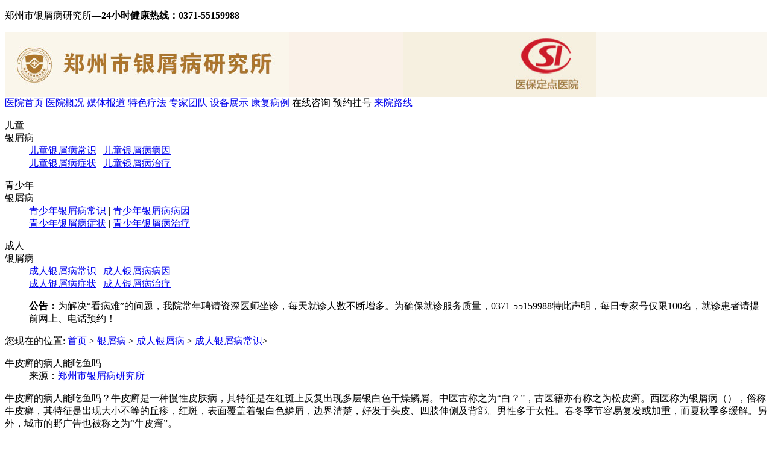

--- FILE ---
content_type: text/html
request_url: http://www.hongmens.com/cryxbcs/778.html
body_size: 5211
content:
<!DOCTYPE html PUBLIC "-//W3C//DTD XHTML 1.0 Transitional//EN" "http://www.w3.org/TR/xhtml1/DTD/xhtml1-transitional.dtd">
<html xmlns="http://www.w3.org/1999/xhtml">
<head>
<meta http-equiv="Content-Type" content="text/html; charset=gb2312" />
<meta http-equiv="Cache-Control" content="no-transform" />
<meta http-equiv="Cache-Control" content="no-siteapp" />
<script src="/js/uaredirect.js" type="text/javascript"></script>
<script type="text/javascript">uaredirect("http://m.hongmens.com/cryxbcs/778.html");</script>
<meta name="mobile-agent" content="format=html5;url=http://m.hongmens.com/cryxbcs/778.html">
<link rel="alternate" media="only screen and (max-width: 640px)" href="http://m.hongmens.com/cryxbcs/778.html" />
<title>牛皮癣的病人能吃鱼吗_郑州市银屑病研究所</title>
<meta name="keywords"  content="牛皮癣的病人能吃鱼吗"/>
<meta name="description" content="牛皮癣的病人能吃鱼吗？牛皮癣是一种慢性皮肤病，其特征是在红斑上反复出现多层银白色干燥鳞屑。中医古称之为“白？”，古医籍亦有称之为松皮癣。西医称为银屑病（），俗称牛皮癣，其特征是出现大小不等的丘疹，红斑，表面覆盖着银白色鳞屑，边界清楚，好发" />
<script type="text/javascript" src="/js/public.js"></script>
<link href="/css/global.css" rel="stylesheet" type="text/css" />
<link href="/css/gw_list.css" rel="stylesheet" type="text/css" />
<link href="/css/gw_nr.css" rel="stylesheet" type="text/css" />
<script language="javascript" type="text/javascript" src="/js/fous.js"></script>
<script language="javascript" type="text/javascript" src="/js/lmq.js"></script>
<script language="javascript" type="text/javascript" src="/js/marquee.js"></script>
<script language="javascript" type="text/javascript" src="/js/tab.js"></script>
</head>
<body>
<div class="header">
  <div class="header980">
    <div class="login">
      <p>郑州市银屑病研究所<strong>—24小时健康热线：</strong><b>0371-55159988</b></p>
    </div>
    <div class="logo" style="background:#FAF7F0"><a href="/"><img src="/images/ggindex_10.jpg" width="472" height="108" /></a><img src="/images/ggindex_11.jpg" width="189" height="108" /><img src="/images/ggindex_12.jpg" width="160" height="108" /><img src="/images/ggindex_13.jpg" width="159" height="108" /></div>
    <div class="nav"><a href="/">医院首页</a> <a href="/yyjj/">医院概况</a> <a href="/mtbd/">媒体报道</a> <a href="/lcjs/">特色疗法</a> <a href="/yhtd/">专家团队</a> <a href="/zlsb/">设备展示</a> <a href="/bljx/">康复病例</a> <a onclick="openZoosUrl('chatwin'); return false;" style="cursor: pointer;" rel="nofollow">在线咨询</a> <a onclick="openZoosUrl('chatwin'); return false;" style="cursor: pointer;" rel="nofollow">预约挂号</a> <a href="/lylx/">来院路线</a></div>
  </div>
  <div class="clear"></div>
  <script type="text/javascript" src="/js/banner.js"></script> 
  <script type="text/javascript"> $(window).load(function() { $('#slider').nivoSlider(); }); </script>
  <div class="header980">
    <div class="menu">
      <dl class="menu01">
        <dt>儿童<br />
          银屑病</dt>
        <dd><a href="/etyxbcs/">儿童银屑病常识</a> | <a href="/etyxbby/">儿童银屑病病因</a> <br />
          <a href="/etyxbzz/">儿童银屑病症状</a> | <a href="/etyxbzl/">儿童银屑病治疗</a></dd>
      </dl>
      <dl class="menu02">
        <dt>青少年<br />
          银屑病<br />
        </dt>
        <dd><a href="/qsnyxbcs/">青少年银屑病常识</a> | <a href="/qsnyxbby/">青少年银屑病病因</a> <br />
          <a href="/qsnyxbzz/">青少年银屑病症状</a> | <a href="/qsnyxbzl/">青少年银屑病治疗</a></dd>
      </dl>
      <dl class="menu03">
        <dt>成人<br />
          银屑病<br />
        </dt>
        <dd><a href="/cryxbcs/">成人银屑病常识</a> | <a href="/cryxbby/">成人银屑病病因</a> <br />
          <a href="/cryxbzz/">成人银屑病症状</a> | <a href="/cryxbzl/">成人银屑病治疗</a></dd>
      </dl>
    </div>
    <div class="soso">
      <dl class="gz" >
        <dd><b>公告：</b><span id="zj_gd">为解决“看病难”的问题，我院常年聘请资深医师坐诊，每天就诊人数不断增多。为确保就诊服务质量，0371-55159988特此声明，每日专家号仅限100名，就诊患者请提前网上、电话预约！</span> </dd>
      </dl>
      <script>new Marquee("zj_gd",2,1,572,24,30,0,500)  //20切换速度,4000停留的间</script> 
    </div>
  </div>
</div>
<div class="con">
  <div class="con952">
    <div class="con_con">
      <div class="con_left">
        <div class="zhjs">
          <div class="zhjs_tit">您现在的位置: <a href="/">首页</a>&nbsp;>&nbsp;<a href="/yxb/">银屑病</a>&nbsp;>&nbsp;<a href="/cryxb/">成人银屑病</a>&nbsp;>&nbsp;<a href="/cryxbcs/">成人银屑病常识</a>></div>
          <div class="zhjs_txt">
            <dl>
              <dt>牛皮癣的病人能吃鱼吗</dt>
              <dd><font style="margin-right:15px;">来源：<a href="/">郑州市银屑病研究所</a></font></dd>
            </dl>
            <p>牛皮癣的病人能吃鱼吗？牛皮癣是一种慢性皮肤病，其特征是在红斑上反复出现多层银白色干燥鳞屑。中医古称之为“白？”，古医籍亦有称之为松皮癣。西医称为银屑病（），俗称牛皮癣，其特征是出现大小不等的丘疹，红斑，表面覆盖着银白色鳞屑，边界清楚，好发于头皮、四肢伸侧及背部。男性多于女性。春冬季节容易复发或加重，而夏秋季多缓解。另外，城市的野广告也被称之为“牛皮癣”。</p>
<p>牛皮癣病人除了要积极配合医生治疗以外在日常生活中要注意：</p>
<p>1、3大忌口：</p>
<p>忌酒、忌海鲜、忌辛辣。关于忌口，也有不同说法，</p>
<p>也有人认为，忌口应该视个体差异而定，一味忌口，将使*丧失大量营养，不利病情好转。</p>
<a href="http://www.hongmens.com/" target="_blank"><strong>郑州治疗牛皮癣医院</strong></a>指出，<p>2、溶血性链球菌感染是本病的一诱发因素，尽可能避免感冒、扁桃腺炎、咽炎的发生。一旦发生应积极对症治疗，以免加重牛皮癣。经常因扁桃腺化脓而诱发本病或加重本病的建议行扁桃腺摘除术。</p>
<p>对于此条扁桃体摘除，应该慎重。</p>
<p>3、消除精神紧张因素，避免过于疲劳，注意休息。</p>
<p>4、居住条件要干爽、通风、便于洗浴。</p>
<p>5、在日常用药中，抗疟药、β-受体阻滞剂均可诱发或加重病情。</p>
<p>6、内分泌变化、妊娠均可诱发本病并使其加重。</p>
<p>7、多食富含维生素类食品，如新鲜水果、蔬菜等。</p>
<p>8、清洗患处时，动作要轻揉，不要强行剥离皮屑，以免造成局部感染，如红、肿、热、痛，影响治疗，使病程延长。</p>
<p>对于该病患者的饮食注意事项，相信大家也了解了，专家提醒，牛皮癣患者要多吃蔬菜和水果，这样可以有效的预防牛皮癣，患者在平时要积极的配合医生的治疗，争取早日康复。</p>
            <dl class="lxfs">
              <dt> 郑州市银屑病研究所 ，网上预约短信凭证<br /> 医院地址： 郑州市金水区南阳路227号（南阳路与群办路交叉口工商银行旁） <br /> 联系电话： 0371-55159988 </dt>
              <dd><a class="senddx"><img src="/images/gwnr_59.jpg" width="100" height="30" /></a></dd>
            </dl>
            <p class="sxp"><span class="left">上一篇：<a href='/cryxbcs/770.html'>杏鲍菇牛皮癣患者可以吃吗</a></span><span class="right">下一篇：<a href='/cryxbcs/'>返回列表</a></span></p>
          </div>
        </div>
        <div class="ht_list">
          <div class="xqht">
            <div class="xqht_tit"><span>猜你感兴趣的话题</span><a ></a></div>
            <div class="xqht_txt">
              <dl>
                                <dt><a href="/cryxbcs/280.html" title="常见牛皮癣具有传染性么"><img src='/d/file/cryxbcs/2021-09-06/eeae2aae3eca315d6bdb45c3fde2e068.jpg' border='0' width='117' height='100' alt='常见牛皮癣具有传染性么'></a></dt>
                <dd> <b><a href="/cryxbcs/280.html" title="常见牛皮癣具有传染性么">常见牛皮癣具有传</a></b>
                  <p>常见牛皮癣具有传染性么？关节型牛皮癣的症状有点...<a href="/cryxbcs/280.html" title="常见牛皮癣具有传染性么">[详情]</a></p>
                </dd>
                              </dl>
              <ul>
                                <li><a href="/cryxbcs/778.html" title="牛皮癣的病人能吃鱼吗">牛皮癣的病人能吃鱼吗</a></li>
                                <li><a href="/cryxbcs/770.html" title="杏鲍菇牛皮癣患者可以吃吗">杏鲍菇牛皮癣患者可以吃吗</a></li>
                                <li><a href="/cryxbcs/734.html" title="患有牛皮癣可以献血吗">患有牛皮癣可以献血吗</a></li>
                                <li><a href="/cryxbcs/715.html" title="印度银屑病特效药">印度银屑病特效药</a></li>
                                <li><a href="/cryxbcs/701.html" title="女性银屑病用什么药好">女性银屑病用什么药好</a></li>
                              </ul>
            </div>
          </div>
          <div class="zjwd">
            <div class="zjwd_tit"><span>专家问答</span><a onclick="openZoosUrl('chatwin'); return false;" style="cursor: pointer;" rel="nofollow">更多&gt;&gt;</a></div>
            <div class="zjwd_txt">
              <ul class="m_list">
                <dl>
                  <dt><a onclick="openZoosUrl('chatwin'); return false;" style="cursor: pointer;" rel="nofollow">牛皮癣的原因有哪些？治疗湿</a></dt>
                  <dd> 牛皮癣的原因很多，饮食、遗传、药物、环境、精神因素等都可引起牛皮癣。具体什么原因要...<a onclick="openZoosUrl('chatwin'); return false;" style="cursor: pointer;" rel="nofollow" class="ora">[详情]</a></dd>
                </dl>
              </ul>
              <ul>
                <li><a onclick="openZoosUrl('chatwin'); return false;" style="cursor: pointer;" rel="nofollow">牛皮癣怎么治？多久才会好？</a></li>
                <li><a onclick="openZoosUrl('chatwin'); return false;" style="cursor: pointer;" rel="nofollow">牛皮癣的治疗方法哪个是最好的?我的痘痘一直治不好，很着急。</a></li>
                <li><a onclick="openZoosUrl('chatwin'); return false;" style="cursor: pointer;" rel="nofollow">男生牛皮癣治疗方法?有好点的办法吗?</a></li>
                <li><a onclick="openZoosUrl('chatwin'); return false;" style="cursor: pointer;" rel="nofollow">我有牛皮癣，还是过敏体质怀孕该怎办?</a></li>
                <li><a onclick="openZoosUrl('chatwin'); return false;" style="cursor: pointer;" rel="nofollow">我生完宝宝后，牛皮癣很厉害。牛皮癣怎么办?能不能控制?</a></li>
              </ul>
              <div class="clear"></div>
              <span><a onclick="openZoosUrl('chatwin'); return false;" style="cursor: pointer;" rel="nofollow"><img src="/images/gwnr_85.jpg" width="101" height="43" /><img src="/images/gwnr_87.jpg" width="101" height="43" /></a></span> </div>
          </div>
          <div class="clear"></div>
        </div>
      </div>
      <div class="con_right">
  <div class="zx_img"> <span class="yy02"> <img src="/images/yy02.gif" width="282" height="335" border="0" usemap="#dnMap" />
    <map name="dnMap" id="dnMap">
      <area shape="rect" coords="8,8,273,71" onclick="openZoosUrl('chatwin'); return false;" style="cursor: pointer;" rel="nofollow" />
      <area shape="rect" coords="8,75,273,136" onclick="openZoosUrl('chatwin'); return false;" style="cursor: pointer;" rel="nofollow" />
      <area shape="rect" coords="8,138,274,200" onclick="openZoosUrl('chatwin'); return false;" style="cursor: pointer;" rel="nofollow" />
      <area shape="rect" coords="8,205,273,265" onclick="openZoosUrl('chatwin'); return false;" style="cursor: pointer;" rel="nofollow" />
      <area shape="rect" coords="17,274,258,325" onclick="openZoosUrl('chatwin'); return false;" style="cursor: pointer;" rel="nofollow" />
    </map>
    </span>
    <dl>
      <dt><img src="/images/ggindex_68.jpg" width="265" height="61" /><img src="/images/ggindex_74.jpg" width="265" height="61" /><img src="/images/ggindex_76.jpg" width="265" height="61" /><img src="/images/ggindex_83.jpg" width="265" height="61" /></dt>
      <dd><img src="/images/sydh.jpg" width="265" height="67" /></dd>
    </dl>
  </div>
  <div class="zjtd">
    <div class="zjtd_tit">专家团队</div>
    <div class="zjtd_txt">       <div class="zjtd_list">
        <dl>
          <dt><a href="/yhtd/217.html" title="刘清军"><img src="/d/file/yhtd/2019-03-25/32f477733e672c099f475f558ac1d061.jpg" width="116" height="156" /></a></dt>
          <dd>
            <p style="font-size:"><b>刘清军</b></p>
            <p><b>简介:</b>刘清军医师简介毕业于安徽中医药大学，中国医学会...</p>
            <span><a onclick="openZoosUrl('chatwin'); return false;" style="cursor: pointer;" rel="nofollow"><img src="/images/list_14.jpg" width="63" height="21" /></a><a onclick="openZoosUrl('chatwin'); return false;" style="cursor: pointer;" rel="nofollow"><img src="/images/list_16.jpg" width="63" height="21" /></a></span> </dd>
        </dl>
      </div>
            <div class="zjtd_list">
        <dl>
          <dt><a href="/yhtd/15.html" title="杨淑莲"><img src="/d/file/yhtd/2016-05-20/49aa0a525973342ac0432e9a2be32c7d.jpg" width="116" height="156" /></a></dt>
          <dd>
            <p style="font-size:"><b>杨淑莲</b></p>
            <p><b>简介:</b>【医生简介】：杨淑莲，女，门诊医师，从事皮肤病...</p>
            <span><a onclick="openZoosUrl('chatwin'); return false;" style="cursor: pointer;" rel="nofollow"><img src="/images/list_14.jpg" width="63" height="21" /></a><a onclick="openZoosUrl('chatwin'); return false;" style="cursor: pointer;" rel="nofollow"><img src="/images/list_16.jpg" width="63" height="21" /></a></span> </dd>
        </dl>
      </div>
       </div>
  </div>
  <div class="rmwz">
    <div class="rmwz_tit">
      <ul>
        <li class="cur" id="art21">热门文章</li>
      </ul>
    </div>
    <div class="rmwz_txt">
      <ul id="art2_1">
                <li class='dotline'><a href="/cryxbcs/168.html" title="儿童寻常型牛皮癣病因.">儿童寻常型牛皮癣病因.</a></li>
                <li class='dotline'><a href="/etyxbzl/175.html" title="寻常型牛皮癣怎么治疗">寻常型牛皮癣怎么治疗</a></li>
                <li class='dotline'><a href="/cryxbcs/169.html" title="牛皮癣发病诱因介绍.">牛皮癣发病诱因介绍.</a></li>
                <li class='dotline'><a href="/cryxbcs/140.html" title="房屋装修是否会导致银屑病呢">房屋装修是否会导致银屑病呢</a></li>
                <li class='dotline'><a href="/cryxbcs/151.html" title="牛皮癣遗传的概率一般是多大.">牛皮癣遗传的概率一般是多大.</a></li>
                <li class='dotline'><a href="/etyxbzl/178.html" title="银屑病应该怎么对症治疗">银屑病应该怎么对症治疗</a></li>
                <li class='dotline'><a href="/cryxbby/174.html" title="常见的牛皮癣病因有哪些">常见的牛皮癣病因有哪些</a></li>
                <li class='dotline'><a href="/etyxbcs/183.html" title="牛皮癣生活禁忌事项">牛皮癣生活禁忌事项</a></li>
              </ul>
    </div>
  </div>
  <div class="rdjb">
    <div class="rdjb_tit">热点疾病导航</div>
    <div class="rdjb_txt">
      <p> <a href="/etyxbcs/">儿童银屑病常识</a> |<a href="/qsnyxbcs/">青少年银屑病常识</a> |<a href="/cryxbcs/">成人银屑病常识</a> |<a href="/zlnyxbcs/">中老年银屑病常识</a> | </p>
    </div>
  </div>
  <div class="yywz">
    <div class="yywz_tit">医院位置导航</div>
    <div class="yywz_txt"> <span><a href="/lylx/"><img src="/images/list_22.jpg" width="250" height="177" /></a></span> </div>
  </div>
</div>
      <div class="clear"></div>
    </div>
  </div>
</div>
<div class="footer">
  <div class="footer_nav"> <a href="/">0371-55159988</a> | <a href="/">关于我们</a> | <a href="/yhtd/">专家团队</a> | <a href="/yyjj/">医院环境</a> | <a onclick="openZoosUrl('chatwin'); return false;" style="cursor: pointer;" rel="nofollow">预约挂号</a> | <a href="/lylx/">联系我们</a> </div>
  <div class="footer_logo">
    <dl>
      <dt><img src="/images/ggindex_218.jpg" width="241" height="137" /> </dt>
      <dd><img src="/images/ggindex_220.jpg" width="400" height="23" /><br /> 地址： 郑州市金水区南阳路227号（南阳路与群办路交叉口工商银行旁） <br /> <strong>电话： 0371-55159988 </strong><br /> 网站信息仅供参考，不能作为诊断及医疗的依据，就医请遵照医生诊断。 </dd>
    </dl>
  </div>
</div>
<script type="text/javascript" src="/js/swt.js"></script>  
<script type="text/javascript" src="/js/lrtk.js"></script>
</body>
</html>